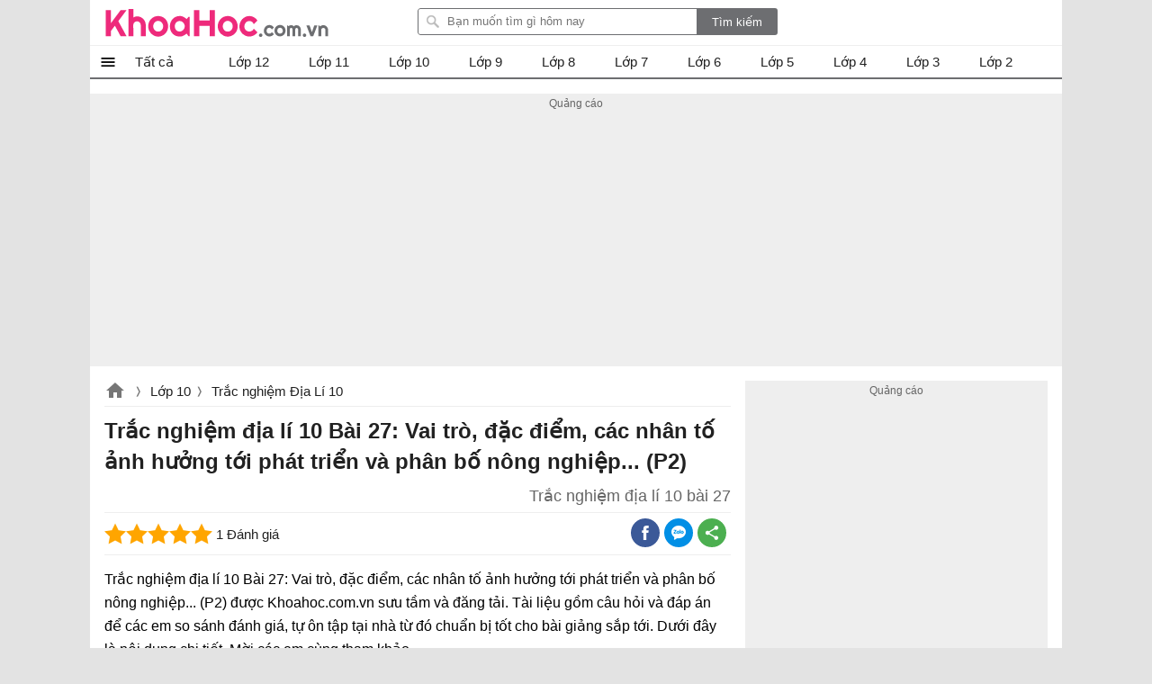

--- FILE ---
content_type: text/html; charset=utf-8
request_url: https://khoahoc.com.vn/ajax/popularlists?taxonomyId=100&daysoffset=7
body_size: 901
content:
    <div class="top-news popularlists">
        <div class="title-top-news">Nhiều người quan tâm</div>
        <div class="box-list">
    <ul class="listbox-view clearfix">
            <li class="list-item clearfix">
                <div class="list-item-title">
                    <a class="title" title="C&#226;u hỏi v&#224; b&#224;i tập trắc nghiệm địa 10 b&#224;i 8: T&#225;c động của nội lực đến địa h&#236;nh bề mặt Tr&#225;i đất (P1)" href="/cau-hoi-va-bai-tap-trac-nghiem-dia-10-bai-8-tac-dong-cua-noi-luc-den-dia-hinh-be-mat-trai-3690">
                        Câu hỏi và bài tập trắc nghiệm địa 10 bài 8: Tác động của nội lực đến địa hình bề mặt Trái đất (P1)
                    </a>
                    <a class="item-image" href="/cau-hoi-va-bai-tap-trac-nghiem-dia-10-bai-8-tac-dong-cua-noi-luc-den-dia-hinh-be-mat-trai-3690" title="C&#226;u hỏi v&#224; b&#224;i tập trắc nghiệm địa 10 b&#224;i 8: T&#225;c động của nội lực đến địa h&#236;nh bề mặt Tr&#225;i đất (P1)">
                        
                        
                    </a>

                    <i></i>
                </div>
            </li>
            <li class="list-item clearfix">
                <div class="list-item-title">
                    <a class="title" title="C&#226;u hỏi v&#224; b&#224;i tập trắc nghiệm địa 10 b&#224;i 5: Vũ trụ. Hệ mặt trời v&#224; tr&#225;i đất. Hệ quả chuyển động tự quay quanh trục của tr&#225;i đất Địa l&#237; 10 (P1)" href="/cau-hoi-va-bai-tap-trac-nghiem-dia-10-bai-5-vu-tru-he-mat-troi-va-trai-dat-he-qua-chuyen-3686">
                        Câu hỏi và bài tập trắc nghiệm địa 10 bài 5: Vũ trụ. Hệ mặt trời và trái đất. Hệ quả chuyển động tự quay quanh trục của trái đất Địa lí 10 (P1)
                    </a>
                    <a class="item-image" href="/cau-hoi-va-bai-tap-trac-nghiem-dia-10-bai-5-vu-tru-he-mat-troi-va-trai-dat-he-qua-chuyen-3686" title="C&#226;u hỏi v&#224; b&#224;i tập trắc nghiệm địa 10 b&#224;i 5: Vũ trụ. Hệ mặt trời v&#224; tr&#225;i đất. Hệ quả chuyển động tự quay quanh trục của tr&#225;i đất Địa l&#237; 10 (P1)">
                        
                        
                    </a>

                    <i></i>
                </div>
            </li>
            <li class="list-item clearfix">
                <div class="list-item-title">
                    <a class="title" title="Trắc nghiệm địa l&#237; 10 b&#224;i 33: Một số h&#236;nh thức chủ yếu của tổ chức l&#227;nh thổ c&#244;ng nghiệp" href="/trac-nghiem-dia-li-10-bai-33-mot-so-hinh-thuc-chu-yeu-cua-chuc-lanh-tho-cong-nghiep-3719">
                        Trắc nghiệm địa lí 10 bài 33: Một số hình thức chủ yếu của tổ chức lãnh thổ công nghiệp
                    </a>
                    <a class="item-image" href="/trac-nghiem-dia-li-10-bai-33-mot-so-hinh-thuc-chu-yeu-cua-chuc-lanh-tho-cong-nghiep-3719" title="Trắc nghiệm địa l&#237; 10 b&#224;i 33: Một số h&#236;nh thức chủ yếu của tổ chức l&#227;nh thổ c&#244;ng nghiệp">
                        
                        
                    </a>

                    <i></i>
                </div>
            </li>
            <li class="list-item clearfix">
                <div class="list-item-title">
                    <a class="title" title="Trắc nghiệm địa l&#237; 10 b&#224;i 32: Địa l&#237; c&#225;c ng&#224;nh c&#244;ng nghiệp (P2)" href="/trac-nghiem-dia-li-10-bai-32-dia-li-cac-nganh-cong-nghiep-p2-20713">
                        Trắc nghiệm địa lí 10 bài 32: Địa lí các ngành công nghiệp (P2)
                    </a>
                    <a class="item-image" href="/trac-nghiem-dia-li-10-bai-32-dia-li-cac-nganh-cong-nghiep-p2-20713" title="Trắc nghiệm địa l&#237; 10 b&#224;i 32: Địa l&#237; c&#225;c ng&#224;nh c&#244;ng nghiệp (P2)">
                        
                        
                    </a>

                    <i></i>
                </div>
            </li>
            <li class="list-item clearfix">
                <div class="list-item-title">
                    <a class="title" title="C&#226;u hỏi v&#224; b&#224;i tập trắc nghiệm địa 10 b&#224;i 7: Cấu tr&#250;c của Tr&#225;i Đất. Thạch quyển. Thuyết kiến tạo mảng (P1)" href="/cau-hoi-va-bai-tap-trac-nghiem-dia-10-bai-7-cau-truc-cua-trai-dat-thach-quyen-thuyet-kien-3689">
                        Câu hỏi và bài tập trắc nghiệm địa 10 bài 7: Cấu trúc của Trái Đất. Thạch quyển. Thuyết kiến tạo mảng (P1)
                    </a>
                    <a class="item-image" href="/cau-hoi-va-bai-tap-trac-nghiem-dia-10-bai-7-cau-truc-cua-trai-dat-thach-quyen-thuyet-kien-3689" title="C&#226;u hỏi v&#224; b&#224;i tập trắc nghiệm địa 10 b&#224;i 7: Cấu tr&#250;c của Tr&#225;i Đất. Thạch quyển. Thuyết kiến tạo mảng (P1)">
                        
                        
                    </a>

                    <i></i>
                </div>
            </li>
            <li class="list-item clearfix">
                <div class="list-item-title">
                    <a class="title" title="C&#226;u hỏi v&#224; b&#224;i tập trắc nghiệm địa 10 b&#224;i 2: Một số phương ph&#225;p biểu hiện c&#225;c đối tượng địa l&#237; tr&#234;n bản đồ (P1)" href="/cau-hoi-va-bai-tap-trac-nghiem-dia-10-bai-2-mot-so-phuong-phap-bieu-hien-cac-doi-tuong-dia-3683">
                        Câu hỏi và bài tập trắc nghiệm địa 10 bài 2: Một số phương pháp biểu hiện các đối tượng địa lí trên bản đồ (P1)
                    </a>
                    <a class="item-image" href="/cau-hoi-va-bai-tap-trac-nghiem-dia-10-bai-2-mot-so-phuong-phap-bieu-hien-cac-doi-tuong-dia-3683" title="C&#226;u hỏi v&#224; b&#224;i tập trắc nghiệm địa 10 b&#224;i 2: Một số phương ph&#225;p biểu hiện c&#225;c đối tượng địa l&#237; tr&#234;n bản đồ (P1)">
                        
                        
                    </a>

                    <i></i>
                </div>
            </li>
            <li class="list-item clearfix">
                <div class="list-item-title">
                    <a class="title" title=" Trắc nghiệm địa l&#237; 10 b&#224;i 24: Ph&#226;n bố d&#226;n cư. C&#225;c loại h&#236;nh quần cư v&#224; đ&#244; thị h&#243;a (P2)" href="/trac-nghiem-dia-li-10-bai-24-phan-bo-dan-cu-cac-loai-hinh-quan-cu-va-do-thi-hoa-p2-3707">
                         Trắc nghiệm địa lí 10 bài 24: Phân bố dân cư. Các loại hình quần cư và đô thị hóa (P2)
                    </a>
                    <a class="item-image" href="/trac-nghiem-dia-li-10-bai-24-phan-bo-dan-cu-cac-loai-hinh-quan-cu-va-do-thi-hoa-p2-3707" title=" Trắc nghiệm địa l&#237; 10 b&#224;i 24: Ph&#226;n bố d&#226;n cư. C&#225;c loại h&#236;nh quần cư v&#224; đ&#244; thị h&#243;a (P2)">
                        
                        
                    </a>

                    <i></i>
                </div>
            </li>
            <li class="list-item clearfix">
                <div class="list-item-title">
                    <a class="title" title="Trắc nghiệm địa l&#237; 10 b&#224;i 31: Vai tr&#242; v&#224; đặc điểm của c&#244;ng nghiệp. C&#225;c nh&#226;n tố ảnh hưởng tới ph&#225;t triển v&#224; ph&#226;n bố c&#244;ng nghiệp. (P1)" href="/trac-nghiem-dia-li-10-bai-31-vai-tro-va-dac-diem-cua-cong-nghiep-cac-nhan-anh-huong-toi-phat-3716">
                        Trắc nghiệm địa lí 10 bài 31: Vai trò và đặc điểm của công nghiệp. Các nhân tố ảnh hưởng tới phát triển và phân bố công nghiệp. (P1)
                    </a>
                    <a class="item-image" href="/trac-nghiem-dia-li-10-bai-31-vai-tro-va-dac-diem-cua-cong-nghiep-cac-nhan-anh-huong-toi-phat-3716" title="Trắc nghiệm địa l&#237; 10 b&#224;i 31: Vai tr&#242; v&#224; đặc điểm của c&#244;ng nghiệp. C&#225;c nh&#226;n tố ảnh hưởng tới ph&#225;t triển v&#224; ph&#226;n bố c&#244;ng nghiệp. (P1)">
                        
                        
                    </a>

                    <i></i>
                </div>
            </li>
            <li class="list-item clearfix">
                <div class="list-item-title">
                    <a class="title" title="C&#226;u hỏi v&#224; b&#224;i tập trắc nghiệm địa 10 b&#224;i 9 : T&#225;c động của ngoại lực đến địa h&#236;nh bề mặt tr&#225;i đất (Tiếp theo) P1" href="/cau-hoi-va-bai-tap-trac-nghiem-dia-10-bai-9-tac-dong-cua-ngoai-luc-den-dia-hinh-be-mat-trai-3691">
                        Câu hỏi và bài tập trắc nghiệm địa 10 bài 9 : Tác động của ngoại lực đến địa hình bề mặt trái đất (Tiếp theo) P1
                    </a>
                    <a class="item-image" href="/cau-hoi-va-bai-tap-trac-nghiem-dia-10-bai-9-tac-dong-cua-ngoai-luc-den-dia-hinh-be-mat-trai-3691" title="C&#226;u hỏi v&#224; b&#224;i tập trắc nghiệm địa 10 b&#224;i 9 : T&#225;c động của ngoại lực đến địa h&#236;nh bề mặt tr&#225;i đất (Tiếp theo) P1">
                        
                        
                    </a>

                    <i></i>
                </div>
            </li>
            <li class="list-item clearfix">
                <div class="list-item-title">
                    <a class="title" title="Trắc nghiệm Địa l&#237; 10 B&#224;i 37: Địa l&#237; c&#225;c ng&#224;nh giao th&#244;ng vận tải (P1)" href="/trac-nghiem-dia-li-10-bai-37-dia-li-cac-nganh-giao-thong-van-tai-p1-3724">
                        Trắc nghiệm Địa lí 10 Bài 37: Địa lí các ngành giao thông vận tải (P1)
                    </a>
                    <a class="item-image" href="/trac-nghiem-dia-li-10-bai-37-dia-li-cac-nganh-giao-thong-van-tai-p1-3724" title="Trắc nghiệm Địa l&#237; 10 B&#224;i 37: Địa l&#237; c&#225;c ng&#224;nh giao th&#244;ng vận tải (P1)">
                        
                        
                    </a>

                    <i>Trắc nghiệm Địa lí 10</i>
                </div>
            </li>
    </ul>

        </div>
       
    </div>


--- FILE ---
content_type: text/html; charset=utf-8
request_url: https://www.google.com/recaptcha/api2/aframe
body_size: 269
content:
<!DOCTYPE HTML><html><head><meta http-equiv="content-type" content="text/html; charset=UTF-8"></head><body><script nonce="Jk2aaHX7iP4TY-LkHVjOnQ">/** Anti-fraud and anti-abuse applications only. See google.com/recaptcha */ try{var clients={'sodar':'https://pagead2.googlesyndication.com/pagead/sodar?'};window.addEventListener("message",function(a){try{if(a.source===window.parent){var b=JSON.parse(a.data);var c=clients[b['id']];if(c){var d=document.createElement('img');d.src=c+b['params']+'&rc='+(localStorage.getItem("rc::a")?sessionStorage.getItem("rc::b"):"");window.document.body.appendChild(d);sessionStorage.setItem("rc::e",parseInt(sessionStorage.getItem("rc::e")||0)+1);localStorage.setItem("rc::h",'1768697367829');}}}catch(b){}});window.parent.postMessage("_grecaptcha_ready", "*");}catch(b){}</script></body></html>